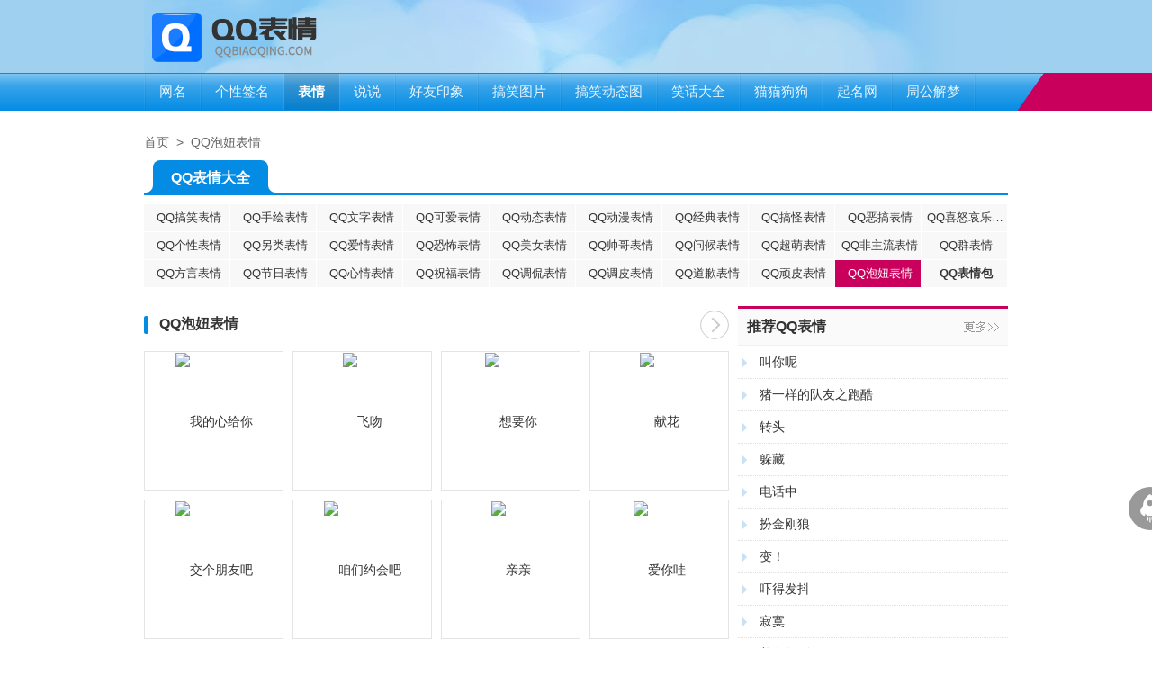

--- FILE ---
content_type: text/html; charset=UTF-8
request_url: https://www.qqbiaoqing.com/paoniu/
body_size: 4572
content:
<!DOCTYPE html>
<html>
<head>
<meta charset="utf-8">
<meta http-equiv="X-UA-Compatible" content="IE=edge,chrome=1"/>
<meta name="viewport" content="width=device-width, initial-scale=1.0, minimum-scale=1.0, maximum-scale=1.0, user-scalable=no"/>
<meta name="robots" content="all">
<meta name="referrer" content="always">
<meta name="renderer" content="webkit">
<meta http-equiv="Cache-Control" content="no-transform" />
<meta name="format-detection" content="telephone=no"/>
<meta name="applicable-device" content="pc,mobile"/>
<meta name="apple-mobile-web-app-capable" content="yes"/>
<meta name="apple-mobile-web-app-status-bar-style" content="black"/>
<meta name="keywords" content="QQ泡妞表情,泡妞QQ表情">
<title>QQ泡妞表情 泡妞QQ表情 QQ表情大全 QQ表情</title>
<meta http-equiv="mobile-agent" content="format=html5; url=https://m.qqbiaoqing.com/paoniu/"/>
<link rel="canonical" href="https://www.qqbiaoqing.com/paoniu/"/>
<link rel="stylesheet" href="/static/www/style/dist/public/common.css?v=202302131430">
<link rel="stylesheet" type="text/css" media="screen" href="/static/www/style/dist/emoji/list.css?v=202302131430" />
<script type="text/javascript">
var CONFIG = {
'imageUrl':'/static/www/image/',
'scriptUrl':'/static/www/script/dist',
'styleUrl':'/static/www/style/dist',
'pluginsUrl':''
};
(function () {
var ua = navigator.userAgent.toLowerCase();
if (ua.indexOf('android') > -1 || ua.indexOf('iphone') > -1 || ua.indexOf('ipad') > -1 || ua.indexOf('ipod') > -1 || ua.indexOf('mobile') > -1) {
var url = location.href;
if (url.indexOf('www') > -1) {
location.href = url.replace('www.', 'm.');
}
}
})();
</script>
</head>
<body>
<div class="wrapper">
<div class="header">
<div class="mod-head">
<div class="bd">
<div class="inner">
<a class="logo" href="/">
<img src="/static/www/image/public/logo.png" alt="" width="240" height="80">
</a>
<iframe src="https://www.haojixiong.com/iframe/qq/" width="320" height="50" frameborder="0" scrolling="yes"></iframe>
</div>
</div>
<div class="ft">
<div class="inner">
<ul>
<li><a href="https://www.oicq88.com/" rel="nofollow" target="_blank"><span>网名</span></a></li>
<li><a href="https://gexingqianming.oicq88.com/" rel="nofollow" target="_blank"><span>个性签名</span></a></li>
<li class="active"><a href="/" class="hover" target="_top"><span>表情</span></a></li>
<li><a href="https://shuoshuo.oicq88.com/" target="_blank"><span>说说</span></a></li>
<li><a href="https://haoyouyinxiang.oicq88.com/" target="_blank"><span>好友印象</span></a></li>
<li><a href="https://www.17989.com/tupian/" rel="nofollow" target="_blank"><span>搞笑图片</span></a></li>
<li><a href="https://www.17989.com/dongtaitu/" rel="nofollow" target="_blank"><span>搞笑动态图</span></a></li>
<li><a href="https://www.17989.com/xiaohua/" rel="nofollow" target="_blank"><span>笑话大全</span></a></li>
<li><a href="http://www.maomaogougou.cn/" rel="nofollow" target="_blank"><span>猫猫狗狗</span></a></li>
<li><a href="https://qm.oicq88.com/" rel="nofollow" target="_blank"><span>起名网</span></a></li>
<li><a href="https://jm.oicq88.com/" rel="nofollow" target="_blank"><span>周公解梦</span></a></li>
</ul>
</div>
</div>
</div>
</div>
<div class="container">
<div class="inner">
<div class="module mod-banner-common" id="mod_banner_common"></div>
<div class="mod-breadcrumb">
<div class="bd">
<a href="/">首页</a>
<span>&gt;</span>
<a href="/paoniu/">QQ泡妞表情</a>
</div>
</div>
<div class="mod-category">
<div class="hd">
<a class="title" href="/">QQ表情大全<i class="radius-left"></i><i class="radius-right"></i></a>
<iframe src="https://www.haojixiong.com/iframe/qq/peidui.html" rel="nofollow" width="320" height="50" frameborder="0" scrolling="yes"></iframe>
</div>
<div class="bd">
<ul>
<li><a href="/gaoxiao/" target="_blank">QQ搞笑表情</a></li>
<li><a href="/shouhui/" target="_blank">QQ手绘表情</a></li>
<li><a href="/wenzi/" target="_blank">QQ文字表情</a></li>
<li><a href="/keai/" target="_blank">QQ可爱表情</a></li>
<li><a href="/dongtai/" target="_blank">QQ动态表情</a></li>
<li><a href="/dongman/" target="_blank">QQ动漫表情</a></li>
<li><a href="/jingdian/" target="_blank">QQ经典表情</a></li>
<li><a href="/gaoguai/" target="_blank">QQ搞怪表情</a></li>
<li><a href="/egao/" target="_blank">QQ恶搞表情</a></li>
<li><a href="/xinuaile/" target="_blank">QQ喜怒哀乐表情</a></li>
<li><a href="/gexing/" target="_blank">QQ个性表情</a></li>
<li><a href="/linglei/" target="_blank">QQ另类表情</a></li>
<li><a href="/aiqing/" target="_blank">QQ爱情表情</a></li>
<li><a href="/kongbu/" target="_blank">QQ恐怖表情</a></li>
<li><a href="/meinv/" target="_blank">QQ美女表情</a></li>
<li><a href="/shuaige/" target="_blank">QQ帅哥表情</a></li>
<li><a href="/wenhou/" target="_blank">QQ问候表情</a></li>
<li><a href="/chaomeng/" target="_blank">QQ超萌表情</a></li>
<li><a href="/feizhuliu/" target="_blank">QQ非主流表情</a></li>
<li><a href="/qun/" target="_blank">QQ群表情</a></li>
<li><a href="/fangyan/" target="_blank">QQ方言表情</a></li>
<li><a href="/jieri/" target="_blank">QQ节日表情</a></li>
<li><a href="/xinqing/" target="_blank">QQ心情表情</a></li>
<li><a href="/zhufu/" target="_blank">QQ祝福表情</a></li>
<li><a href="/tiaokan/" target="_blank">QQ调侃表情</a></li>
<li><a href="/tiaopi/" target="_blank">QQ调皮表情</a></li>
<li><a href="/daoqian/" target="_blank">QQ道歉表情</a></li>
<li><a href="/wanpi/" target="_blank">QQ顽皮表情</a></li>
<li class="active"><a href="/paoniu/" target="_blank">QQ泡妞表情</a></li>
<li><a href="/bao/" target="_blank"><strong>QQ表情包</strong></a></li>
</ul>
</div>
</div>
<div class="group">
<div class="group-main">
<div class="mod-list">
<div class="hd">
<span class="title">QQ泡妞表情</span>
<div class="more">
<a class="next" href="/paoniu/1.htm">下一页</a>
</div>
</div>
<div class="bd">
<ul>
<li><a href="/qq/41897.htm"><img src="https://q.qqbiaoqing.com/q/2014/04/12/89be4bbdb68ea73bf42dc6b1634310e0.gif" alt="我的心给你" width="100" height="118" border="0"></a></li>
<li><a href="/qq/56885.htm"><img src="https://q.qqbiaoqing.com/q/2015/05/27/a65017db47751c6da60afb6c18463252.gif" alt="飞吻" width="120" height="120" border="0"></a></li>
<li><a href="/qq/45154.htm"><img src="https://q.qqbiaoqing.com/q/2014/07/03/f752205d81e05ba4bd2fc46fd203feda.jpg" alt="想要你" width="150" height="150" border="0"></a></li>
<li><a href="/qq/43443.htm"><img src="https://q.qqbiaoqing.com/q/2014/05/21/7dbf355977e87965952e167cb9358871.gif" alt="献花" width="100" height="100" border="0"></a></li>
<li><a href="/qq/54891.htm"><img src="https://q.qqbiaoqing.com/q/2015/02/16/d3fac49498c78bda928314f240896e6c.gif" alt="交个朋友吧" width="150" height="100" border="0"></a></li>
<li><a href="/qq/60919.htm"><img src="https://q.qqbiaoqing.com/q/2015/09/17/fe74bad3891485b492b6e2cbf2f7c4aa.gif" alt="咱们约会吧" width="150" height="150" border="0"></a></li>
<li><a href="/qq/44349.htm"><img src="https://q.qqbiaoqing.com/q/2014/06/14/3325dad61ba13227f3529fd50a8ee832.gif" alt="亲亲" width="80" height="80" border="0"></a></li>
<li><a href="/qq/21848.htm"><img src="https://q.qqbiaoqing.com/q/2011-10-25/447584f1214831761865a0130d820a23.gif" alt="爱你哇" width="70" height="70" border="0"></a></li>
<li><a href="/qq/29584.htm"><img src="https://q.qqbiaoqing.com/q/2013/07/22/2d7fc10922e07454998b8b6e88aa7882.gif" alt="兜风" width="150" height="150" border="0"></a></li>
<li><a href="/qq/4150.htm"><img src="https://q.qqbiaoqing.com/q/2010-9-10/8897ffa9f70853e605996b80e18556ce.gif" alt="击出爱心" width="128" height="128" border="0"></a></li>
<li><a href="/qq/35180.htm"><img src="https://q.qqbiaoqing.com/q/2013/11/14/0befbf7bb374d0e9ae8c64cfac33508a.gif" alt="送给你" width="100" height="100" border="0"></a></li>
<li><a href="/qq/57579.htm"><img src="https://q.qqbiaoqing.com/q/2015/06/15/ca30097bad6aeebea9c44f8593ccda05.gif" alt="献花" width="150" height="150" border="0"></a></li>
<li><a href="/qq/9756.htm"><img src="https://q.qqbiaoqing.com/q/2010-4-11/8ba7d9cea41757c46f7fe634a74f6932.gif" alt="交个朋友吧" width="150" height="100" border="0"></a></li>
<li><a href="/qq/35943.htm"><img src="https://q.qqbiaoqing.com/q/2013/12/05/d4b3582c2c1763773753d8fbf1d8cf4c.gif" alt="吧嗒吧嗒" width="120" height="120" border="0"></a></li>
<li><a href="/qq/36452.htm"><img src="https://q.qqbiaoqing.com/q/2013/12/14/a73d717e51d52cb5a6fec750e205fefb.gif" alt="好喜欢" width="100" height="100" border="0"></a></li>
<li><a href="/qq/28406.htm"><img src="https://q.qqbiaoqing.com/q/2013/07/05/14199eeef6a57fc91da9af2d75f345c1.gif" alt="示爱" width="100" height="80" border="0"></a></li>
<li><a href="/qq/15218.htm"><img src="https://q.qqbiaoqing.com/q/2011-12-6/6e17a024ac8fd4e9d9291b3b6d1d4b96.gif" alt="献吻" width="100" height="100" border="0"></a></li>
<li><a href="/qq/38141.htm"><img src="https://q.qqbiaoqing.com/q/2014/01/11/6401af4879887df303d2d8111fa97fb0.gif" alt="爱你" width="100" height="100" border="0"></a></li>
<li><a href="/qq/49384.htm"><img src="https://q.qqbiaoqing.com/q/2014/09/29/b37ce8f227df12f9645e1b3f74fd92f8.GIF" alt="献花" width="150" height="150" border="0"></a></li>
<li><a href="/qq/9354.htm"><img src="https://q.qqbiaoqing.com/q/2010-5-20/bd62491cc59a05d83263a5ea34e59df1.gif" alt="有型" width="100" height="100" border="0"></a></li>
<li><a href="/qq/7662.htm"><img src="https://q.qqbiaoqing.com/q/2011-11-2/864586c72f3ef1cde5ed839fb00814bc.gif" alt="亲亲" width="80" height="80" border="0"></a></li>
<li><a href="/qq/6951.htm"><img src="https://q.qqbiaoqing.com/q/2011-12-19/34cbf390d43ee8dd10c04248e300bfb2.gif" alt="酷" width="100" height="100" border="0"></a></li>
<li><a href="/qq/40902.htm"><img src="https://q.qqbiaoqing.com/q/2014/03/19/326ac246588b3de7824e2eb897bd98df.jpg" alt="表白去" width="100" height="100" border="0"></a></li>
<li><a href="/qq/23672.htm"><img src="https://q.qqbiaoqing.com/q/2010-10-5/f63354ef8fc0839359f617a5ec28b12e.gif" alt="我来了，亲爱的" width="128" height="128" border="0"></a></li>
<li><a href="/qq/36875.htm"><img src="https://q.qqbiaoqing.com/q/2013/12/19/9aaef08c26ec830edcd4a1d54efb1688.jpg" alt="耍帅" width="100" height="100" border="0"></a></li>
<li><a href="/qq/34332.htm"><img src="https://q.qqbiaoqing.com/q/2013/10/25/336d000a565f57631906e555720111e4.gif" alt="给你一个吻" width="85" height="85" border="0"></a></li>
<li><a href="/qq/6680.htm"><img src="https://q.qqbiaoqing.com/q/2011-5-24/1733f89064d9c459563dbd31595e5d7e.gif" alt="嗨，你好啊" width="80" height="80" border="0"></a></li>
<li><a href="/qq/35793.htm"><img src="https://q.qqbiaoqing.com/q/2013/12/02/9a1bc67114fa22cfc929d69ad190440f.gif" alt="亲爱的" width="112" height="150" border="0"></a></li>
</ul>
</div>
<div class="ft">
<div class="pagination">
<ul>
<li>
<a href="/paoniu/1.htm">下一页</a>
</li>
</ul>
</div>
</div>
</div>
</div>
<div class="group-side">
<div class="module mod-recommend">
<div class="hd">
<a class="title" href="/tuijian.htm" target="_blank">推荐QQ表情</a>
</div>
<div class="bd">
<ul>
<li><p><a href="/qq/33440.htm" target="_blank">叫你呢</a></p></li>
<li><p><a href="/qq/34779.htm" target="_blank">猪一样的队友之跑酷</a></p></li>
<li><p><a href="/qq/31655.htm" target="_blank">转头</a></p></li>
<li><p><a href="/qq/35932.htm" target="_blank">躲藏</a></p></li>
<li><p><a href="/qq/34367.htm" target="_blank">电话中</a></p></li>
<li><p><a href="/qq/31405.htm" target="_blank">扮金刚狼</a></p></li>
<li><p><a href="/qq/34651.htm" target="_blank">变！</a></p></li>
<li><p><a href="/qq/28424.htm" target="_blank">吓得发抖</a></p></li>
<li><p><a href="/qq/36085.htm" target="_blank">寂寞</a></p></li>
<li><p><a href="/qq/36201.htm" target="_blank">美女驾到</a></p></li>
<li><p><a href="/qq/33545.htm" target="_blank">郁闷</a></p></li>
<li><p><a href="/qq/35258.htm" target="_blank">懒得理你</a></p></li>
<li><p><a href="/qq/34817.htm" target="_blank">你为何这么叼</a></p></li>
<li><p><a href="/qq/7298.htm" target="_blank">让我困会</a></p></li>
<li><p><a href="/qq/31918.htm" target="_blank">握手</a></p></li>
<li><p><a href="/qq/34276.htm" target="_blank">调皮瞪眼的洋小孩</a></p></li>
<li><p><a href="/qq/29136.htm" target="_blank">讨厌</a></p></li>
<li><p><a href="/qq/34610.htm" target="_blank">喵星人都是神经病</a></p></li>
</ul>
</div>
</div>
<div class="module">
<img src="/static/www/image/public/business.jpg" width="300" height="250" border="0"/>
<script type="text/javascript">
(function() {
var s = "_" + Math.random().toString(36).slice(2);
document.write('<div style="" id="' + s + '"></div>');
(window.slotbydup = window.slotbydup || []).push({
id: "u4973785",
container: s
});
})();
</script>
</div>
</div>
</div>
</div>
</div>
<div class="footer">
<div class="mod-fixedbar">
<div class="bd">
<ul>
<li>
<a class="goback" href="javascript:;" rel="nofollow">
<img src="/static/www/image/public/icon-goback.png" width="32" height="32" alt="返回顶部"/>
</a>
</li>
</ul>
</div>
</div>
<div class="mod-foot">
<div class="inner">
<div class="bd">
<div class="copyright">
<div class="icon">
<img src="/static/www/image/public/icon.png">
</div>
<div class="info">
<p>
<a href="/" target="_top">好玩的QQ表情大全</a>
</p>
<p>
<a href="https://beian.miit.gov.cn/" target="_blank" rel="nofollow">闽ICP备18014328号-3</a>
</p>
<p>
<span>Copyright &copy; 2026</span>
<span>www.qqbiaoqing.com All Rights Reserved.</span>
</p>
</div>
</div>
</div>
</div>
</div>
</div>
</div>
<script src="/static/www/script/dist/lib/jquery.js"></script>
<script src="/static/www/script/dist/public/common.js"></script>
<div class="hide">
<script>var _hmt = _hmt || [];(function() {var hm = document.createElement("script");hm.src = "https://hm.baidu.com/hm.js?329f166f0fed2af1e641d3b9eea12df4";var s = document.getElementsByTagName("script")[0]; s.parentNode.insertBefore(hm, s);})();</script>        </div>
</body>
</html>


--- FILE ---
content_type: text/css
request_url: https://www.qqbiaoqing.com/static/www/style/dist/emoji/list.css?v=202302131430
body_size: 5205
content:
.group{zoom:1}.group:before,.group:after{content:"";display:table}.group:after{clear:both;overflow:hidden}.module{margin-bottom:20px}.module .hd{height:40px;border-top:3px solid #048ce4;border-bottom:1px solid #f0f0f0;line-height:40px;font-size:16px;font-weight:bold;color:#333}.module .hd span,.module .hd a{display:block;padding:0 10px;background:#fafafa}.module .hd a{background:#fafafa url("/static/www/image/public/more.gif") 96% center no-repeat}.group .group-main{float:left;width:650px}.group .group-side{float:left;margin-left:10px;width:300px}.group .group-side .module .hd{border-top:3px solid #c9005c}.mod-category{margin-bottom:20px}.mod-category .hd{height:36px;padding:5px 10px 0;margin-bottom:10px;border-bottom:3px solid #048ce4;overflow:hidden}.mod-category .hd .title{position:relative;display:inline-block;height:36px;padding:0 20px;background:#048ce4;border-top-left-radius:8px;border-top-right-radius:8px;line-height:39px;font-weight:bold;font-size:16px;color:#fff}.mod-category .hd .title .radius-left,.mod-category .hd .title .radius-right{display:block;width:8px;height:8px;background:#048ce4}.mod-category .hd .title .radius-left::after,.mod-category .hd .title .radius-right::after{display:block;content:'';width:100%;height:100%;background:#fff}.mod-category .hd .title .radius-left{position:absolute;left:-8px;bottom:0}.mod-category .hd .title .radius-left::after{border-bottom-right-radius:100%}.mod-category .hd .title .radius-right{position:absolute;right:-8px;bottom:0}.mod-category .hd .title .radius-right::after{border-bottom-left-radius:100%}.mod-category .hd iframe{position:relative;top:-10px;float:right}.mod-category .bd ul{width:100%;overflow:hidden}.mod-category .bd ul:nth-child(2){border-top:1px dotted #ccc;margin-top:6px;padding-top:6px}.mod-category .bd li{float:left;width:10%}.mod-category .bd li a{display:block;background:#f8f8f8;margin:0 1px 1px 0px;padding:0 2px 0 6px;line-height:30px;font-size:13px;text-align:center;white-space:nowrap;text-overflow:ellipsis;overflow:hidden}.mod-category .bd li a:hover{background:#c9005c;color:#fff}.mod-category .bd li strong{font-weight:bold}.mod-category .bd li.active a{background:#c9005c;color:#fff}.mod-list .hd{height:40px;overflow:hidden;line-height:40px;font-size:16px;font-weight:bold;color:#333;margin-bottom:10px}.mod-list .hd .title::before{display:inline-block;width:5px;height:20px;vertical-align:middle;content:'';background:#048ce4;border-radius:3px;margin-right:12px}.mod-list .hd .more{float:right}.mod-list .hd .more .next,.mod-list .hd .more .prev,.mod-list .hd .more .first{display:inline-block;position:relative;width:30px;height:30px;margin:5px 0;border:1px solid #ccc;border-radius:50%;text-indent:-33em;overflow:hidden}.mod-list .hd .more .next:hover,.mod-list .hd .more .prev:hover,.mod-list .hd .more .first:hover{border-color:#048ce4}.mod-list .hd .more .next:hover::before,.mod-list .hd .more .next:hover::after,.mod-list .hd .more .prev:hover::before,.mod-list .hd .more .prev:hover::after,.mod-list .hd .more .first:hover::before,.mod-list .hd .more .first:hover::after{border-color:#048ce4}.mod-list .hd .more .next::after{position:absolute;left:7px;top:9px;width:10px;height:10px;content:'';border-right:2px solid #ccc;border-bottom:2px solid #ccc;transform:rotate(-45deg)}.mod-list .hd .more .prev::after{position:absolute;left:11px;top:9px;width:10px;height:10px;content:'';border-left:2px solid #ccc;border-bottom:2px solid #ccc;transform:rotate(45deg)}.mod-list .hd .more .first::before{position:absolute;left:9px;top:7px;width:0;height:16px;content:'';border-left:2px solid #ccc}.mod-list .hd .more .first::after{position:absolute;left:13px;top:9px;width:10px;height:10px;content:'';border-left:2px solid #ccc;border-bottom:2px solid #ccc;transform:rotate(45deg)}.mod-list .bd ul{width:110%;overflow:hidden}.mod-list .bd li{float:left;width:153px;height:153px;margin:0 10px 10px 0;border:1px solid #e4e4e4;overflow:hidden}.mod-list .bd li a{display:block;height:153px;line-height:153px;text-align:center;vertical-align:middle}.mod-list .bd li a img{max-width:100%;max-height:100%;width:auto;height:auto;-webkit-transition:all ease .3s;transition:all ease .3s}.mod-list .bd li a:hover img{-webkit-transform:scale(1.25);transform:scale(1.25)}.mod-list .ft .pagination{padding:20px 0;text-align:center}.mod-list .ft .pagination ul{overflow:hidden}.mod-list .ft .pagination li{display:inline-block}.mod-list .ft .pagination li a{display:block;min-width:12px;height:32px;padding:0 10px;background:#f5f5f5;line-height:32px;text-align:center;border-radius:16px;font-weight:bold;font-size:16px;color:#666}.mod-list .ft .pagination li a:hover{background:#f0f0f0}.mod-list .ft .pagination li.active a{background:#048ce4;color:#fff}.mod-recommend .bd ul{overflow:hidden}.mod-recommend .bd li{position:relative;bottom:-1px;line-height:35px;border-bottom:1px dotted #e2e2e2}.mod-recommend .bd li a{display:block;padding-left:24px;position:relative}.mod-recommend .bd li a:before{position:absolute;left:5px;top:50%;display:inline-block;width:0;height:0;content:'';margin-top:-5px;border:5px solid transparent;border-left:5px solid #cae0f3}.mod-recommend .bd li a:hover{background:#fafafa}


--- FILE ---
content_type: application/javascript
request_url: https://www.qqbiaoqing.com/static/www/script/dist/public/common.js
body_size: 471
content:
(()=>{var t;$(document).on("click",".J_link",(function(t){if(!$(t.target).closest("a").length){var a=$(this),n=a.data("url"),e=a.data("target");if(n)"_blank"==e?window.open(n):location.href=n;else{var o=a.find('a[href!="javascript:;"]');e=o.attr("target"),n=o.attr("href")||"/","_blank"==e?window.open(n):location.href=n}}})),(t=$(".mod-fixedbar")).length&&t.on("click",".goback",(function(t){return t.preventDefault(),$("html,body").animate({scrollTop:0},500),!1}))})();